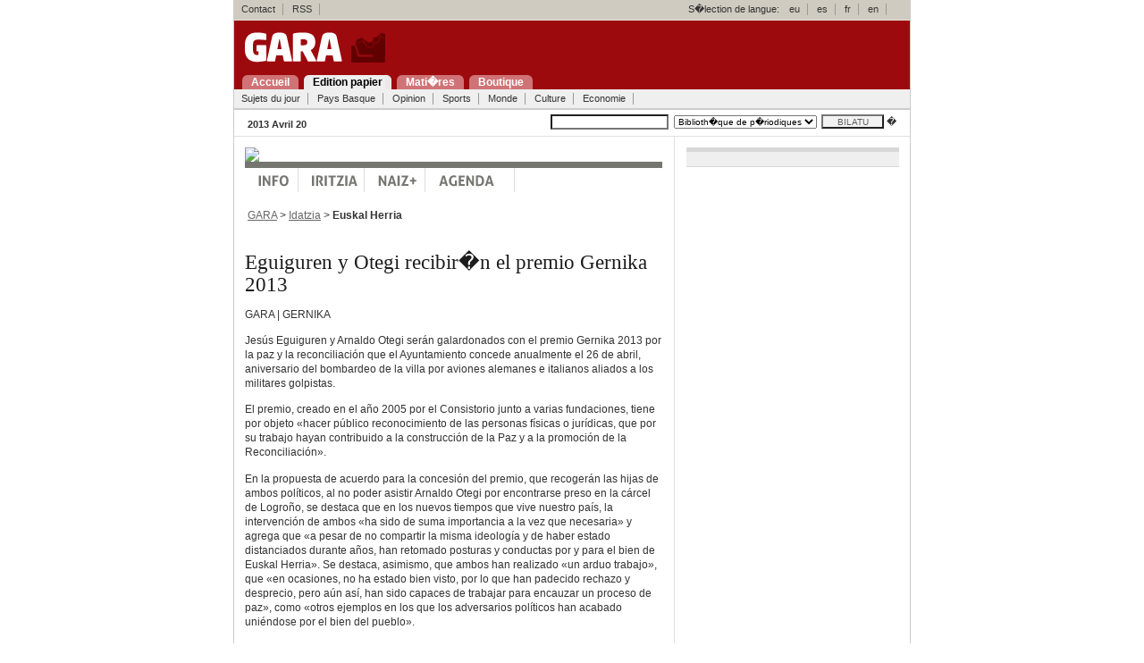

--- FILE ---
content_type: text/html; charset=UTF-8
request_url: https://gara.naiz.eus/paperezkoa/20130420/398674/es/?Hizk=fr
body_size: 4152
content:


 



<!DOCTYPE html PUBLIC "-//W3C//DTD XHTML 1.0 Transitional//EN" "http://www.w3.org/TR/xhtml1/DTD/xhtml1-transitional.dtd">
<html xmlns="http://www.w3.org/1999/xhtml" lang="es" xml:lang="es">
 <head>
 <script type="text/javascript">var _sf_startpt=(new Date()).getTime()</script>
 <title> Eguiguren y Otegi recibir�n el premio Gernika 2013 - GARA </title>
<meta http-equiv="Content-Type" content="text/html; charset=iso-8859-1" />
 
 <link rel="stylesheet" type="text/css" media="screen" href="/estiloak/screen.css" />
 <!--[if IE]><link rel="stylesheet" type="text/css" href="/estiloak/ie.css" /><![endif]-->
<!--[if lt IE 6]><link rel="stylesheet" type="text/css" media="screen" href="/estiloak/ie5.css" /><![endif]-->
<link rel="stylesheet" href="/estiloak/inprimatu.css" type="text/css" media="print" />
<meta name="keywords" content="" />




<meta name="data" content="1366336800" />
<meta name="sekzioa" content="27" />



 </head>
 <body>

 <div id="main" class="hide-left">


			
			






<div id="header">
<div id="goikoa">


<!-- kontaktua, rss eta hizkuntzak -->
<div id="hnav1">
<ul><li><a href="/kontaktua/">Contact</a><span class="divider"> : </span></li>
<li><a href="/rss/">RSS</a><span class="divider"> : </span></li>

</ul>
<span class="hizkuntza">S�lection de langue:</span>
<ul>
<li><a href="?Hizk=eu" hreflang="eu" title="Euskera bertsioa"><span lang="eu">eu</span></a><span class="divider"> : </span></li>
<li><a href="?Hizk=es" hreflang="es" title="Versi�n en espa�ol"><span lang="es">es</span></a><span class="divider"> : </span></li>
<li><a href="?Hizk=fr" hreflang="fr" title="Version Francaise"><span lang="fr">fr</span></a><span class="divider"> : </span></li>
<li><a href="?Hizk=en" hreflang="en" title="English Version"><span lang="en">en</span></a><span class="divider"> : </span></li>
</ul>
</div>

</div>

<div id="logoa"><h1 class="title"><a href="/index.php"><img src="/ird/logoa.gif" alt="Gara" class="markurikgabe" /></a></h1></div>
<div id="menunagusia">
<ul id="navigation">
<li><a href="/index.php" title="Portadara joan: alt + 1" accesskey="1"><span>Accueil</span></a></li>
<li><a href="/paperezkoa" title="Paperezkoa: alt + 2" accesskey="2" class="oraingoa"><span>Edition papier</span></a></li>
<li><a href="/gaiak" title="Gaiak: alt + 3" accesskey="3"><span>Mati�res</span></a></li>
<li><a href="http://denda.gara.net" title="Gaiak: alt + 4" accesskey="3"><span>Boutique</span></a></li>
</ul> 
</div>
<!-- sekzioak -->
<div class="hnav2">
<ul><li><a href="/paperezkoa/20130420/egunekogaiak">Sujets du jour</a><span class="divider"> : </span></li>
<li><a href="/paperezkoa/20130420/euskalherria">Pays Basque</a><span class="divider"> : </span></li>
<li><a href="/paperezkoa/20130420/iritzia">Opinion</a><span class="divider"> : </span></li>
<li><a href="/paperezkoa/20130420/kirolak">Sports</a><span class="divider"> : </span></li>
<li><a href="/paperezkoa/20130420/mundua">Monde</a><span class="divider"> : </span></li>
<li><a href="/paperezkoa/20130420/kultura">Culture</a><span class="divider"> : </span></li>
<li><a href="/paperezkoa/20130420/ekonomia">Economie</a><span class="divider"> : </span></li>
</ul>
<hr class="hide" />
</div>

<!-- bilatzailea -->
<form name="bilatzailea" id="bilatzailea" method="post" action="/bilaketak/">
<div id="edizioak" class="txikia">
<div id="data"><span class="beltza">2013 Avril 20</span></div>
<div id="bilatu">
<input name="hitzak" id="hitzak" type="text" value="" tabindex="3" /> <select name="aa"><option selected="selected">Biblioth�que de p�riodiques</option></select><input name="bilatu-botoia" id="bilatu-botoia" type="submit" value="BILATU" />
 �</div>
</div>
</form>

 </div>

<div id="columns">
<div class="cols-wrapper">
<div class="float-wrapper">

<!-- zutabe nagusia -->
<div id="col-a">
<div class="main-content">

<a href="http://www.naiz.info"><img src="http://www.gara.net/naiz/naiz.gif" class="markurikgabe"></a>
<div id="menu-bar">
	<div id="nav-menu">
  <ul>
    
    <li><a href="http://www.naiz.info/eu" id="info-eu">Info</a></li>
    
    <li><a href="http://www.naiz.info/eu/iritzia" id="opinion-eu">opinion</a></li>
    
    <li><a href="http://www.naiz.info/eu/naizplus" id="naiz-eu">Naiz+</a></li>
    
    <li><a href="http://www.naiz.info/eu/agenda" id="agenda-eu">Agenda</a></li>
        
  </ul>
	</div>
</div>

<div class="edukina">&nbsp;<a href="/index.php" class="loturagrixa">GARA</a> &gt; <a href="/paperezkoa/20130420/portada" class="loturagrixa">Idatzia</a> &gt; 



 <span class="beltza">Euskal Herria</span></div>


<div class="edukina artikuloa">
<p class="zintiloa"></p>
<h2 class="paperezkoa-beltza"> Eguiguren y Otegi recibir�n el premio Gernika 2013</h2>
<span class="sarrera-idatzia"></span>




 
 
 <div class="art_main">
<div class="ART_BODY_AUTHOR">
<p>GARA | GERNIKA</p>
</div>
<div class="ART_BODY">
<p>Jes&uacute;s Eguiguren y Arnaldo Otegi ser&aacute;n galardonados con el premio Gernika 2013 por la paz y la reconciliaci&oacute;n que el Ayuntamiento concede anualmente el 26 de abril, aniversario del bombardeo de la villa por aviones alemanes e italianos aliados a los militares golpistas.</p>
<p>El premio, creado en el a&ntilde;o 2005 por el Consistorio junto a varias fundaciones, tiene por objeto &laquo;hacer p&uacute;blico reconocimiento de las personas f&iacute;sicas o jur&iacute;dicas, que por su trabajo hayan contribuido a la construcci&oacute;n de la Paz y a la promoci&oacute;n de la Reconciliaci&oacute;n&raquo;.</p>
<p>En la propuesta de acuerdo para la concesi&oacute;n del premio, que recoger&aacute;n las hijas de ambos pol&iacute;ticos, al no poder asistir Arnaldo Otegi por encontrarse preso en la c&aacute;rcel de Logro&ntilde;o, se destaca que en los nuevos tiempos que vive nuestro pa&iacute;s, la intervenci&oacute;n de ambos &laquo;ha sido de suma importancia a la vez que necesaria&raquo; y agrega que &laquo;a pesar de no compartir la misma ideolog&iacute;a y de haber estado distanciados durante a&ntilde;os, han retomado posturas y conductas por y para el bien de Euskal Herria&raquo;. Se destaca, asimismo, que ambos han realizado &laquo;un arduo trabajo&raquo;, que &laquo;en ocasiones, no ha estado bien visto, por lo que han padecido rechazo y desprecio, pero a&uacute;n as&iacute;, han sido capaces de trabajar para encauzar un proceso de paz&raquo;, como &laquo;otros ejemplos en los que los adversarios pol&iacute;ticos han acabado uni&eacute;ndose por el bien del pueblo&raquo;.</p>
</div>
</div>
 
 </div>

<!-- artikuloaren aukerak -->
<form method="post" action="/bidali/bidali.php">
<div id="edukina-imprimatu"><a href="?inprimatu=1"><img src="/ird/imprimatu.gif" alt="Imprimatu" width="88" height="23" border="0" class="markurikgabe" title="Sakatu imprimatzeko" /></a>&nbsp;
<input name="titularra" type="hidden" value=" Eguiguren y Otegi recibir�n el premio Gernika 2013" />
<input name="lotura" type="hidden" value="http://www.gara.net/paperezkoa/20130420/398674/es/Eguiguren-Otegi-recibiran-premio-Gernika-2013" />
<input name="imageField" type="image" src="/ird/korreozbidali.gif"  /></div>
</form>
<!-- input-ak -->

<div id="edukina-gehitu" class="txikia">Gehitu artikuloa:
<a href="http://del.icio.us/post?title=&amp;url=http://www.gara.net/paperezkoa/20130420/398674/es/Eguiguren-Otegi-recibiran-premio-Gernika-2013">
<img src="/ird/delicious.gif" alt="Delicious" width="85" height="20" border="0" class="markurikgabe" title="Sakatu imprimatzeko" /></a>
<a href="http://www.zabaldu.com/api/zabaldu_edo_bozkatu.php?url=http://www.gara.net/paperezkoa/20130420/398674/es/Eguiguren-Otegi-recibiran-premio-Gernika-2013"><img src="/ird/zabaldu.gif" alt="Zabaldu" width="96" height="20" border="0" class="markurikgabe" /></a></div> 
<div id="edukina-igo"><a href="#"><img src="/ird/igo.gif" alt="Igo" width="41" height="25" border="0" class="markurikgabe" /></a>&nbsp;</div>


</div>
</div>
</div>



<!-- eskubiko zutabea -->
<div id="col-c" class="sidecol">


<div class="edukina-zutabea utsunea">
<!--/* OpenX Javascript Tag v2.8.7 */-->

<script type='text/javascript'><!--//<![CDATA[
   var m3_u = (location.protocol=='https:'?'https://p.gara.net/www/delivery/ajs.php':'http://p.gara.net/www/delivery/ajs.php');
   var m3_r = Math.floor(Math.random()*99999999999);
   if (!document.MAX_used) document.MAX_used = ',';
   document.write ("<scr"+"ipt type='text/javascript' src='"+m3_u);
   document.write ("?zoneid=1");
   document.write ('&amp;cb=' + m3_r);
   if (document.MAX_used != ',') document.write ("&amp;exclude=" + document.MAX_used);
   document.write (document.charset ? '&amp;charset='+document.charset : (document.characterSet ? '&amp;charset='+document.characterSet : ''));
   document.write ("&amp;loc=" + escape(window.location));
   if (document.referrer) document.write ("&amp;referer=" + escape(document.referrer));
   if (document.context) document.write ("&context=" + escape(document.context));
   if (document.mmm_fo) document.write ("&amp;mmm_fo=1");
   document.write ("'><\/scr"+"ipt>");
//]]>--></script><noscript><a href='http://p.gara.net/www/delivery/ck.php?n=a9d7478d&amp;cb=INSERT_RANDOM_NUMBER_HERE' target='_blank'><img src='http://p.gara.net/www/delivery/avw.php?zoneid=1&amp;cb=INSERT_RANDOM_NUMBER_HERE&amp;n=a9d7478d' border='0' alt='' /></a></noscript>

</div>

</div>
</div>
</div>

<!-- oina -->


<!-- oina azken div-ak orria ixten du --> 
<div id="footer" class="clear">
<div id="oinarr">

<div class="hnav3"><ul><li><a href="/index.php">Accueil</a><span class="divider"> : </span></li>
<li><a href="/paperezkoa">Edition papier</a><span class="divider"> : </span></li>
<li><a href="/gaiak">Mati�res</a><span class="divider"> : </span></li>
<li><a href="/kontaktua/denda">Boutique</a><span class="divider"> : </span></li>
</ul></div>
<a href="http://www.euskalherria.com"><img src="http://ird.gara.net/euskalherria.gif" width="159" height="20" alt="euskalherria.com" border="0" class="feskubi markurikgabe" /></a>

</div>
<div class="hnav4"><ul>
 <li>� Baigorri Argitaletxea<span class="divider"> : </span></li>
 <li><a href="/kontaktua/">Contact</a><span class="divider"> : </span></li>
 <li><a href="/norgara/">Qui sommes nous</a><span class="divider"> : </span></li>
 <li><a href="/kontaktua/publi">Publicit�</a><span class="divider"> : </span></li>
 <li>&nbsp;<img src="http://ird.gara.net/rss.gif" width="17" height="14" style="vertical-align: middle;" class="markurikgabe" alt="" /><a href="/rss/">RSS</a><span class="divider"> : </span></li>
 <li><a href="/posta/">Titulaires</a><span class="divider"> : </span></li>
</ul></div>

<script type="text/javascript">
		var _gaq = _gaq || [];
		_gaq.push(['_setAccount', 'UA-32134761-1']);
		_gaq.push(['_setDomainName', 'naiz.info']);
		_gaq.push(['_trackPageview']);
		
		(function() {
		var ga = document.createElement('script'); ga.type = 'text/javascript'; ga.async = true;
		ga.src = ('https:' == document.location.protocol ? 'https://ssl' : 'http://www') + '.google-analytics.com/ga.js';
		var s = document.getElementsByTagName('script')[0]; s.parentNode.insertBefore(ga, s);
		})();
</script>

 </div>

</div>
<script type="text/javascript">
var _sf_async_config={uid:34438,domain:"naiz.info"};
(function(){
  function loadChartbeat() {
    window._sf_endpt=(new Date()).getTime();
    var e = document.createElement('script');
    e.setAttribute('language', 'javascript');
    e.setAttribute('type', 'text/javascript');
    e.setAttribute('src',
       (("https:" == document.location.protocol) ? "https://a248.e.akamai.net/chartbeat.download.akamai.com/102508/" : "http://static.chartbeat.com/") +
       "js/chartbeat.js");
    document.body.appendChild(e);
  }
  var oldonload = window.onload;
  window.onload = (typeof window.onload != 'function') ?
     loadChartbeat : function() { oldonload(); loadChartbeat(); };
})();

</script>
</body>
</html>

--- FILE ---
content_type: text/css
request_url: https://gara.naiz.eus/estiloak/elements.css
body_size: 1697
content:
body {
  margin: 0;
  padding: 0;
  min-width: 50em;
  /* 75.01 - 78.01*/
  font-size: 75.01%; 
  line-height: 1.4em; 
  background-color: #D7D7D7;
  color: #333;
	font-family: Verdana, Arial, Helvetica, sans-serif;
}

h1 {
  font-size: 1.5em; 
  line-height: 1.33em; 
  margin: 0.89em 0; 
}

h2 {
  font-size: 1.9em; 
  line-height: 1.1em; 
  margin: .2em 0; 
	color: #2D5D8F;
}

h2haut {
  font-family: Georgia, "Times New Roman", Times, serif;
  font-size: 2.3em; 
  line-height: 1.3em; 
  margin: 1.2em 0; 
  color: #2D5D8F;
}

h2haut2 {
  font-family: Georgia, "Times New Roman", Times, serif;
  font-size: 1.7em; 
  line-height: 1.2em; 
  margin: 1.2em 0; 
  color: #2D5D8F;
}

h3 {
  font-size: 1.2em; 
  
}


h1.bideoak {
	font-size: 1em;
	margin: 0;
}


h2 a:link, h2 a:visited {
	text-decoration: none; 
	color: #2D5D8F;
}
h2 a:hover {
	text-decoration: underline; 
	color: #2D5D8F;
}
h2haut a:link, h2haut a:visited {
	text-decoration: none; 
	color: #2D5D8F;
}
h2haut a:hover {
	text-decoration: underline; 
	color: #2D5D8F;
}

h2haut2 a:link, h2haut2 a:visited {
	text-decoration: none; 
	color: #2D5D8F;
}
h2haut2 a:hover {
	text-decoration: underline; 
	color: #2D5D8F;
}


h2.superapertura {
	font-size: 2.3em;
}


h2.ertaina {
	font-size: 1.5em;
}

h2.ertaina-off {
	font-size: 1.8em;
	color: #333333;
}

h2.ertaina-beltza {
	font-size: 1.5em;
	color: #1c1c1c
}

h2.paperezkoa-ertaina {
	font-size: 1.1em; 
	line-height: 1.4em; 
}

h2.paperezkoa-beltza {
	font-family: Georgia, "Times New Roman", Times, serif;
	font-weight: 500;
	color: #1c1c1c;
}

h2.txikiena {
	font-size: 1.2em;
	font-weight: 700;
}

h2.txiki-txikiena {
	font-size: 1.2em;
	font-weight: 500;
}


h2.paperezkoa, h2.paperezkoa a:link, h2.paperezkoa a:visited {
	font-family: Georgia, "Times New Roman", Times, serif;
	color: #384D63;
	font-weight: 500;
}

h2.paperezkoa-sekzio-apertura, h2.paperezkoa-sekzio-apertura a:link, h2.paperezkoa-sekzio-apertura a:visited {
	font-family: Georgia, "Times New Roman", Times, serif;
	font-size: 1.3em;
	color: #384D63;
}

h2.paperezkoa-ertaina, h2.paperezkoa-ertaina a:link, h2.paperezkoa-ertaina a:visited {
	font-family: Georgia, "Times New Roman", Times, serif;
	color: #384D63;
}

h3.paperezkoa-despiezea {
	font-family: Georgia, "Times New Roman", Times, serif;
	font-size: 1.3em;
	color: #1c1c1c;
}

h2.paperezkoa-sekzioa, h2.paperezkoa-sekzioa a:link, h2.paperezkoa-sekzioa a:visited {
	font-family: Georgia, "Times New Roman", Times, serif;
	font-size: 1em;
	font-weight: 200;
	color: #384D63;
}

h2.paperezkoa-indizea, h2.paperezkoa-indizea a:link, h2.paperezkoa-indizea a:visited {
	font-family: Georgia, "Times New Roman", Times, serif;
	font-size: 1em;
	line-height: 2em; 
	font-weight: 200;
	color: #384D63;
}

h2.paperezkoa-bilaketak, h2.paperezkoa-bilaketak a:link, h2.paperezkoa-bilaketak a:visited {
	font-family: Georgia, "Times New Roman", Times, serif;
	font-size: 1em;
	line-height: 2em; 
	font-weight: 200;
	color: #384D63;
	display: inline;
}

.art_intra_title {
	font-family: Georgia, "Times New Roman", Times, serif;
	font-size: 1.5em;
	font-weight: 200;
	margin: 13px 0;
}
.art_intra_title_profila {
	font-family: Georgia, "Times New Roman", Times, serif;
	font-size: 1.1em;
	font-weight: 600;
	margin: 13px 0;
}
.art_intra_body_profila {
	font-family: Georgia, "Times New Roman", Times, serif;
		font-size: 1.1em; color: #666;
}

.art_intra_title_moztu, .art_intra_title_entresaka, .art_intra_title_taula, .art_intra_title_fitxa, .art_intra_title_adierazpenak, .art_intra_title_datuak, .art_intra_title_infoweb, .art_intra_title_zifrak {
	display: none;	
}
.art_intra_body_zifrak, .art_intra_body_entresaka, .art_intra_body_fitxa, .art_intra_body_taula, .art_intra_body_adierazpenak, .art_intra_body_datuak, .art_intra_body_infoweb {
	display: none;	
}

.art_intra_title_emaitza, .art_intra_body_emaitza {
	display: inline;
	font-size: 1.2em;
	font-weight: 700;	
}
.art_intra_body_emaitza {
	background: #eeeeee;
	border: 1px solid #cccccc;
}

h4, h5, h6 {
  font-size: .75em; 
  line-height: 2em; 
  margin: 1.56em 0; 
}
h4 {
  text-transform: uppercase;
}
h5 {}
h6 {
  font-style: italic;
}

address {}


em {}
strong {}
dfn {}
code {
  font-family: "Bitstream Vera Sans Mono", "Courier New", Monaco, Courier, monospace;  
}
samp {}
kbd {}
var {}
cite {}
abbr {}
acronym {}
blockquote {}
q {}
sub {}
sup {}

p {margin:0; padding-top: .3em;}

p.formateatua {
	margin: 0;
	padding: 0;
}

pre {
  font-family: "Bitstream Vera Sans Mono", "Courier New", Monaco, Courier, monospace;  
}
ins {}
del {}

ul {
  margin: 0;
  padding: 0 0 0 .5em;
}

ul ul {
  margin: 0;
  padding: 0 0 0 1.25em;
}


ol {
  margin: 1em;
  padding: 0 2em;
}
ol ol {
  margin: 0;
}
li {
  margin: 0;
  padding: 0;
}


.iconlist
{
list-style: none;
margin: 0;
padding: 0;
}
.iconlist-kaxa-arrunta{
list-style: none;
margin: 0 0 0 -10px;
padding: 0;
}

li.ikonoa-kaxa-arrunta
{
background-image: url(http://ird.gara.net/ikonoa.gif);
background-repeat: no-repeat;
background-position: 0 .7em;
padding: 3px 0 3px 14px;
margin: 0 0;
}

li.ikonoa
{
background-image: url(http://ird.gara.net/ikonoa.gif);
background-repeat: no-repeat;
background-position: 0 .7em;
padding: 3px 0 3px 14px;
margin: .4em 0;
}

li.audioa
{
background-image: url(http://ird.gara.net/iko_audioa.gif);
background-repeat: no-repeat;
background-position: 0 .7em;
padding: 3px 0 0px 14px;
margin: .2em 0;
}

li.ikonoa a:hover {
	text-decoration: underline;
}

li.audioa a:hover {
	text-decoration: underline;
}

li.ikon-paperezkoa
{
background-image: url(http://ird.gara.net/ikonoa.gif);
background-repeat: no-repeat;
background-position: 0 .7em;
padding: 3px 0 3px 14px;
margin: .4em 0;
}

li.ikon-loturak-artikuloa
{
background-image: url(http://ird.gara.net/ikonoa.gif);
background-repeat: no-repeat;
background-position: 0 .7em;
padding: 3px 0 3px 14px;
margin: 0;
}

li a:link, li a:visited {
color: #2D5D8F;
text-decoration: none;
}
li.ikon-paperezkoa a:link {
	color: #384D63;
}
li.ikon-paperezkoa a:hover {
	text-decoration: underline;
}

dl {}
dt {}
dd {}


table {}
caption {}
thead {}
tfoot {}
tbody {}
colgroup {}
col {}
tr {}
th {}
td {}


a:link {color: #666666;}
a:visited {color: #666666;}
a:link {text-decoration: none;} 
a:hover {text-decoration: underline;} 
a:visited:hover {}
a:active {color: #666666;}
a:focus {}
a:focus:hover {}


a.loturagrixa:link {
	color: #666666;
	text-decoration: underline;
}

a.loturagrixa:hover {
	color: #666666;
	text-decoration: none;
}

a.azpimarraurdina:link {
	color: #2D5D8F;
	text-decoration: underline;
}

a.azpimarraurdina:hover {
	color: #2D5D8F;
	text-decoration: none;
}

a.loturatxuria:link {
	color: #fff;
	text-decoration: none;
}

a.loturatxuria:visited {
	color: #fff;
	text-decoration: none;
}
a.loturatxuria:hover {
	color: #fff;
	text-decoration: underline;
}

a.loturatxuriamarra:link {
	color: #fff;
	text-decoration: underline;
}

a.loturatxuriamarra:visited {
	color: #fff;
	text-decoration: underline;
}
a.loturatxuriamarra:hover {
	color: #fff;
	text-decoration: none;
}


a.urdina:link, a.urdina:visited, .urdina {
	color: #2D5D8F;
	text-decoration: none;
}
a.papera:link, a.papera:visited, .papera {
	color: #384D63;
	text-decoration: none;
}
a.papera:hover {
	text-decoration: underline;
}

img {border: 1px solid #ccc;}
object {}
applet {}


tt {}
i {}
b {}
big {}
small {}

hr {margin: 0; padding: 0; background-color: #E0E0E0; height: 1px; border: 0;}

iframe {}

form {}
input {}
input:focus {}
button {}
button:focus {}
select {}
select:focus {}
optgroup {}
option {}
textarea {}
textarea:focus {}
label {}
fieldset {}
legend {}
